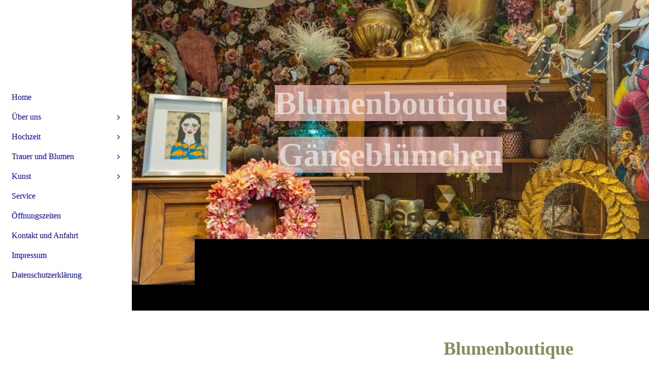

--- FILE ---
content_type: text/html; charset=utf-8
request_url: https://blumenboutiquegaensebluemchen.de/Kontakt-und-Anfahrt/
body_size: 40095
content:
<!DOCTYPE html><html><head><meta http-equiv="Content-Type" content="text/html; charset=UTF-8"><title>  - Kontakt und Anfahrt</title><meta name="description" content="Blumen Boutique Gänseblümchen"><meta name="keywords" content="Leipzig, Blumen, Blumenladen, Floristik"><link href="https://blumenboutiquegaensebluemchen.de/Kontakt-und-Anfahrt/" rel="canonical"><meta content="  - Kontakt und Anfahrt" property="og:title"><meta content="website" property="og:type"><meta content="https://blumenboutiquegaensebluemchen.de/Kontakt-und-Anfahrt/" property="og:url"><meta content="https://blumenboutiquegaensebluemchen.de/.cm4all/uproc.php/0/Sch%C3%B6ner%20Laden/Sc%C3%B6ner%20Laden%202%20(14%20von%2026).jpg" property="og:image"/><script>
              window.beng = window.beng || {};
              window.beng.env = {
                language: "en",
                country: "US",
                mode: "deploy",
                context: "page",
                pageId: "000006845495",
                pageLanguage: "en",
                skeletonId: "",
                scope: "2042402",
                isProtected: false,
                navigationText: "Kontakt und Anfahrt",
                instance: "1",
                common_prefix: "https://strato-editor.com",
                design_common: "https://strato-editor.com/beng/designs/",
                design_template: "sys/cm_dh_090",
                path_design: "https://strato-editor.com/beng/designs/data/sys/cm_dh_090/",
                path_res: "https://strato-editor.com/res/",
                path_bengres: "https://strato-editor.com/beng/res/",
                masterDomain: "",
                preferredDomain: "",
                preprocessHostingUri: function(uri) {
                  
                    return uri || "";
                  
                },
                hideEmptyAreas: true
              };
            </script><script xmlns="http://www.w3.org/1999/xhtml" src="https://strato-editor.com/cm4all-beng-proxy/beng-proxy.js"></script><link xmlns="http://www.w3.org/1999/xhtml" rel="stylesheet" href="https://strato-editor.com/.cm4all/e/static/3rdparty/font-awesome/css/font-awesome.min.css"></link><link rel="stylesheet" type="text/css" href="https://strato-editor.com/.cm4all/res/static/libcm4all-js-widget/3.89.7/css/widget-runtime.css" />
<link rel="stylesheet" type="text/css" href="https://strato-editor.com/.cm4all/res/static/beng-editor/5.3.130/css/deploy.css" />
<link rel="stylesheet" type="text/css" href="https://strato-editor.com/.cm4all/res/static/libcm4all-js-widget/3.89.7/css/slideshow-common.css" />
<script src="https://strato-editor.com/.cm4all/res/static/jquery-1.7/jquery.js"></script><script src="https://strato-editor.com/.cm4all/res/static/prototype-1.7.3/prototype.js"></script><script src="https://strato-editor.com/.cm4all/res/static/jslib/1.4.1/js/legacy.js"></script><script src="https://strato-editor.com/.cm4all/res/static/libcm4all-js-widget/3.89.7/js/widget-runtime.js"></script>
<script src="https://strato-editor.com/.cm4all/res/static/libcm4all-js-widget/3.89.7/js/slideshow-common.js"></script>
<script src="https://strato-editor.com/.cm4all/res/static/beng-editor/5.3.130/js/deploy.js"></script>
<script type="text/javascript" src="https://strato-editor.com/.cm4all/uro/assets/js/uro-min.js"></script><link href="https://strato-editor.com/.cm4all/designs/static/sys/cm_dh_090/1761696070.7426007/css/main.css" rel="stylesheet" type="text/css"><meta name="viewport" content="width=device-width, initial-scale=1, user-scalable=yes"><link href="https://strato-editor.com/.cm4all/designs/static/sys/cm_dh_090/1761696070.7426007/css/responsive.css" rel="stylesheet" type="text/css"><link href="https://strato-editor.com/.cm4all/designs/static/sys/cm_dh_090/1761696070.7426007/css/cm-templates-global-style.css" rel="stylesheet" type="text/css"><link href="/.cm4all/handler.php/vars.css?v=20240715160735" type="text/css" rel="stylesheet"><style type="text/css">.cm-logo {background-image: url("/.cm4all/uproc.php/0/imported/.thumb_44000641_0_800-532.jpg/picture-1200?_=186caf8ea60");
        background-position: 50% 50%;
background-size: auto 100%;
background-repeat: no-repeat;
      }</style><script type="text/javascript">window.cmLogoWidgetId = "STRATP_cm4all_com_widgets_Logo_44218729";
            window.cmLogoGetCommonWidget = function (){
                return new cm4all.Common.Widget({
            base    : "/Kontakt-und-Anfahrt/index.php/",
            session : "",
            frame   : "",
            path    : "STRATP_cm4all_com_widgets_Logo_44218729"
        })
            };
            window.logoConfiguration = {
                "cm-logo-x" : "50%",
        "cm-logo-y" : "50%",
        "cm-logo-v" : "2.0",
        "cm-logo-w" : "auto",
        "cm-logo-h" : "100%",
        "cm-logo-di" : "sys/cm_dh_087",
        "cm-logo-u" : "uro-service://",
        "cm-logo-k" : "%7B%22ticket%22%3A%22%22%2C%22serviceId%22%3A%220%22%2C%22locale%22%3A%22%22%2C%22path%22%3A%22%2Fimported%22%2C%22name%22%3A%22thumb_44000641_0_800-532.jpg%22%2C%22origin%22%3A%22list%22%2C%22type%22%3A%22image%2Fjpeg%22%2C%22size%22%3A%223461%22%2C%22width%22%3A%22110%22%2C%22height%22%3A%2273%22%2C%22duration%22%3A%22%22%2C%22rotation%22%3A%22%22%2C%22task%22%3A%22none%22%2C%22progress%22%3A%22none%22%2C%22result%22%3A%22ok%22%2C%22source%22%3A%22%22%2C%22start%22%3A%22186caf8ea60%22%2C%22now%22%3A%22186cbac9041%22%2C%22_folder%22%3Atrue%2C%22_hidden%22%3Afalse%2C%22_hash%22%3A%22870478d2%22%2C%22_update%22%3A0%2C%22_media%22%3A%22image%22%2C%22_xlate%22%3A%22thumb_44000641_0_800-532.jpg%22%2C%22_extension%22%3A%22%22%2C%22_index%22%3A1%2C%22_selected%22%3Atrue%7D",
        "cm-logo-bc" : "",
        "cm-logo-ln" : "",
        "cm-logo-ln$" : "",
        "cm-logo-hi" : false
        ,
        _logoBaseUrl : "uro-service:\/\/",
        _logoPath : "%7B%22ticket%22%3A%22%22%2C%22serviceId%22%3A%220%22%2C%22locale%22%3A%22%22%2C%22path%22%3A%22%2Fimported%22%2C%22name%22%3A%22thumb_44000641_0_800-532.jpg%22%2C%22origin%22%3A%22list%22%2C%22type%22%3A%22image%2Fjpeg%22%2C%22size%22%3A%223461%22%2C%22width%22%3A%22110%22%2C%22height%22%3A%2273%22%2C%22duration%22%3A%22%22%2C%22rotation%22%3A%22%22%2C%22task%22%3A%22none%22%2C%22progress%22%3A%22none%22%2C%22result%22%3A%22ok%22%2C%22source%22%3A%22%22%2C%22start%22%3A%22186caf8ea60%22%2C%22now%22%3A%22186cbac9041%22%2C%22_folder%22%3Atrue%2C%22_hidden%22%3Afalse%2C%22_hash%22%3A%22870478d2%22%2C%22_update%22%3A0%2C%22_media%22%3A%22image%22%2C%22_xlate%22%3A%22thumb_44000641_0_800-532.jpg%22%2C%22_extension%22%3A%22%22%2C%22_index%22%3A1%2C%22_selected%22%3Atrue%7D"
        };
          jQuery(document).ready(function() {
            var logoElement = jQuery(".cm-logo");
            logoElement.attr("role", "img");
            logoElement.attr("tabindex", "0");
            logoElement.attr("aria-label", "logo");
          });
        </script><link rel="icon" href="data:;base64,iVBORw0KGgo="/><style id="cm_table_styles"></style><style id="cm_background_queries">            @media(min-width: 100px), (min-resolution: 72dpi), (-webkit-min-device-pixel-ratio: 1) {.cm-background{background-image:url("/.cm4all/uproc.php/0/Hochzeiten/.Hochzeiten%20(13%20von%2017).jpg/picture-200?_=186d71fd8d0");}}@media(min-width: 100px), (min-resolution: 144dpi), (-webkit-min-device-pixel-ratio: 2) {.cm-background{background-image:url("/.cm4all/uproc.php/0/Hochzeiten/.Hochzeiten%20(13%20von%2017).jpg/picture-400?_=186d71fd8d0");}}@media(min-width: 200px), (min-resolution: 72dpi), (-webkit-min-device-pixel-ratio: 1) {.cm-background{background-image:url("/.cm4all/uproc.php/0/Hochzeiten/.Hochzeiten%20(13%20von%2017).jpg/picture-400?_=186d71fd8d0");}}@media(min-width: 200px), (min-resolution: 144dpi), (-webkit-min-device-pixel-ratio: 2) {.cm-background{background-image:url("/.cm4all/uproc.php/0/Hochzeiten/.Hochzeiten%20(13%20von%2017).jpg/picture-800?_=186d71fd8d0");}}@media(min-width: 400px), (min-resolution: 72dpi), (-webkit-min-device-pixel-ratio: 1) {.cm-background{background-image:url("/.cm4all/uproc.php/0/Hochzeiten/.Hochzeiten%20(13%20von%2017).jpg/picture-800?_=186d71fd8d0");}}@media(min-width: 400px), (min-resolution: 144dpi), (-webkit-min-device-pixel-ratio: 2) {.cm-background{background-image:url("/.cm4all/uproc.php/0/Hochzeiten/.Hochzeiten%20(13%20von%2017).jpg/picture-1200?_=186d71fd8d0");}}@media(min-width: 600px), (min-resolution: 72dpi), (-webkit-min-device-pixel-ratio: 1) {.cm-background{background-image:url("/.cm4all/uproc.php/0/Hochzeiten/.Hochzeiten%20(13%20von%2017).jpg/picture-1200?_=186d71fd8d0");}}@media(min-width: 600px), (min-resolution: 144dpi), (-webkit-min-device-pixel-ratio: 2) {.cm-background{background-image:url("/.cm4all/uproc.php/0/Hochzeiten/.Hochzeiten%20(13%20von%2017).jpg/picture-1600?_=186d71fd8d0");}}@media(min-width: 800px), (min-resolution: 72dpi), (-webkit-min-device-pixel-ratio: 1) {.cm-background{background-image:url("/.cm4all/uproc.php/0/Hochzeiten/.Hochzeiten%20(13%20von%2017).jpg/picture-1600?_=186d71fd8d0");}}@media(min-width: 800px), (min-resolution: 144dpi), (-webkit-min-device-pixel-ratio: 2) {.cm-background{background-image:url("/.cm4all/uproc.php/0/Hochzeiten/.Hochzeiten%20(13%20von%2017).jpg/picture-2600?_=186d71fd8d0");}}
</style><script type="application/x-cm4all-cookie-consent" data-code=""></script></head><body ondrop="return false;" class=" device-desktop cm-deploy cm-deploy-342 cm-deploy-4x"><div class="cm-background" data-cm-qa-bg="image"></div><div class="cm-background-video" data-cm-qa-bg="video"></div><div class="cm-background-effects" data-cm-qa-bg="effect"></div><div class="template_wrapper cm-templates-container"><div class="right_wrapper"><header class="kv_wrapper cm_can_be_empty"><div class="cm-templates-title-container cm-template-keyvisual__media cm_can_be_empty cm-kv-0" id="keyvisual"></div><div class="title_wrapper cm_can_be_empty"><div class="title cm_can_be_empty cm-templates-heading__title" id="title" style=""><strong><span style='color: rgba(255, 254, 252, 0.59); font-weight: 900; background-color: rgba(240, 189, 180, 0.7); font-size: 60px; font-family: "Noto Serif TC";'>Blumenboutique Gänseblümchen</span></strong><br></div><div class="subtitle cm_can_be_empty cm-templates-heading__subtitle" id="subtitle" style=""> </div></div></header><div class="cm-template-content content_wrapper triangle_design"><main class="cm-template-content__main design_content cm-templates-text" id="content_main" data-cm-hintable="yes"><div class="cm_column_wrapper"><div style="width: 50%;" class="cm_column"><p><br></p><div class="clearFloating" style="clear:both;height: 0px; width: auto;"></div><div id="widgetcontainer_STRATP_cm4all_com_widgets_Formular_44389846" class="
				    cm_widget_block
					cm_widget cm4all_com_widgets_Formular cm_widget_block_center" style="width:100%; max-width:100%; "><div class="cm_widget_anchor"><a name="STRATP_cm4all_com_widgets_Formular_44389846" id="widgetanchor_STRATP_cm4all_com_widgets_Formular_44389846"><!--cm4all.com.widgets.Formular--></a></div><div style="width: 100%; max-width:100%; display: none;" class="formWidget"><div style="padding-bottom:5px;text-align:left;" id="form_1679250169280_2313017_introtext">Wir freuen uns über Ihre Nachricht.</div><p> </p><div style="text-align:left;" id="form_1679250169280_2313017_answertext" role="status" aria-atomic="true"></div><div style="text-align:left;" id="form_1679250169280_2313017"><form id="form_1679250169280_2313017_form"><ul class="w_body_table" style="list-style-type:none;"><li><div id="form_1679250169280_2313017_error" style="display:none;" class="cw_error_msg">Sie haben nicht alle Pflichtfelder ausgefüllt. Bitte überprüfen Sie Ihre Eingaben.</div></li><li class="w_td_label" style="background:none;"><input type="hidden" name="label_firstname" value="Vorname" /><input type="hidden" name="type_firstname" value="text" /><div class="formWidgetLabel"><label for="form_1679250169280_2313017_value_firstname" id="form_1679250169280_2313017_form_textspan_firstname" style="word-wrap: break-word;">Vorname *</label></div><div class="formWidgetInput"><input id="form_1679250169280_2313017_value_firstname" class="cw_input cm_box_sizing" style="width:100%" type="text" name="value_firstname" placeholder="" cm_type="text" cm_required="true" required="required" aria-required="true" /></div></li><li class="w_td_label" style="background:none;"><input type="hidden" name="label_lastname" value="Nachname" /><input type="hidden" name="type_lastname" value="text" /><div class="formWidgetLabel"><label for="form_1679250169280_2313017_value_lastname" id="form_1679250169280_2313017_form_textspan_lastname" style="word-wrap: break-word;">Nachname *</label></div><div class="formWidgetInput"><input id="form_1679250169280_2313017_value_lastname" class="cw_input cm_box_sizing" style="width:100%" type="text" name="value_lastname" placeholder="" cm_type="text" cm_required="true" required="required" aria-required="true" /></div></li><li class="w_td_label" style="background:none;"><input type="hidden" name="label_email" value="E-Mail" /><input type="hidden" name="type_email" value="email" /><div class="formWidgetLabel"><label for="form_1679250169280_2313017_value_email" id="form_1679250169280_2313017_form_textspan_email" style="word-wrap: break-word;">E-Mail *</label></div><div class="formWidgetInput"><input id="form_1679250169280_2313017_value_email" class="cw_input cm_box_sizing" style="width:100%" type="email" name="value_email" placeholder="" cm_type="email" cm_required="true" required="required" aria-required="true" /></div></li><li class="w_td_label" style="background:none;"><input type="hidden" name="label_telephone" value="Telefon" /><input type="hidden" name="type_telephone" value="tel" /><div class="formWidgetLabel"><label for="form_1679250169280_2313017_value_telephone" id="form_1679250169280_2313017_form_textspan_telephone" style="word-wrap: break-word;">Telefon</label></div><div class="formWidgetInput"><input id="form_1679250169280_2313017_value_telephone" class="cw_input cm_box_sizing" style="width:100%" type="tel" name="value_telephone" placeholder="" cm_type="tel" cm_required="false" /></div></li><li class="w_td_label" style="background:none;"><input type="hidden" name="label_message" value="Nachricht" /><input type="hidden" name="type_message" value="textarea" /><div class="formWidgetLabel"><label for="form_1679250169280_2313017_value_message" id="form_1679250169280_2313017_form_textspan_message" style="word-wrap: break-word;">Nachricht</label></div><div class="formWidgetInput"><div style="padding: 0 1px 2px 0;"><textarea id="form_1679250169280_2313017_value_message" class="cw_input cm_box_sizing" style="height: 7em; width: 100%; max-height: 14em;" name="value_message" cm_type="textarea" cm_required="false" placeholder="Meine Nachricht"></textarea><div style="text-align: right; line-height: 1em; padding-right: 5px;"><span id="form_1679250169280_2313017_charcounter_message" style="font-size: smaller; font-style: italic;"></span></div></div></div></li><li class="w_td_label cm4all-form-checkbox"><div class="formWidgetLabel" style="width: 100%;"><input type="hidden" name="label_xsd:booleanEU-DSVGO" value="Ich erkläre mich mit der Verarbeitung der eingegebenen Daten sowie der Datenschutzerklärung einverstanden." title="" /><input type="hidden" name="type_xsd:booleanEU-DSVGO" value="xsd:boolean" title="" /><input id="form_1679250169280_2313017_value_xsd_booleanEU-DSVGO" class="cw_input cm-container-small" type="checkbox" name="value_xsd:booleanEU-DSVGO" cm_type="xsd:boolean" cm_required="true" required="required" aria-required="true" /><span><label for="form_1679250169280_2313017_value_xsd_booleanEU-DSVGO" id="form_1679250169280_2313017_form_textspan_xsd:booleanEU-DSVGO" style="word-wrap: break-word;">Ich erkläre mich mit der Verarbeitung der eingegebenen Daten sowie der Datenschutzerklärung einverstanden. *</label></span></div></li><li class="w_td_label"><div class="formWidgetInput" style="width: 100%; text-align: center;"><div>* Pflichtfelder</div><div><input type="submit" style="margin: 10px 0 15px;" onclick="return (function() {             var form=document              .getElementById('form_1679250169280_2313017_form');             if (form.checkValidity()) {              window.formular_widget_helper.submitForm('form_1679250169280_2313017');              return false;             } else {                                                     window.formular_widget_helper.submitForm('form_1679250169280_2313017', false);                                                 }             form.classList.add('submitted');             return true;            })();" value="Absenden" /></div></div></li></ul></form></div></div><script type="text/javascript">/* <![CDATA[ */ 
		(new function() {

			var formular_onload_callback = function() {

			
				if (!window.formular_widget_helper) {
					window.formular_widget_helper = new FormularWidgetHelperPublic();
					window.formular_widget_helper.device = "";
					window.formular_widget_helper.textAreaMaxLength = parseInt( 2048 );
					window.formular_widget_helper.useJqueryPicker = true;
					window.formular_widget_helper.setLocale ("de_DE");
					window.formular_widget_helper.xlateString
						["Please fill out all required fields."]
							= "Sie haben nicht alle Pflichtfelder ausgefüllt. Bitte überprüfen Sie Ihre Eingaben.";
					window.formular_widget_helper.xlateString
						["Please enter a valid email address."]
							= "Bitte geben Sie eine gültige E-Mail-Adresse ein.";
					window.formular_widget_helper.xlateString
						['Enter a valid time between ${minTime%T:%H:%M} and ${maxTime%T:%H:%M}.']
							= "Geben Sie eine Zeit zwischen ${minTime%T:%H:%M} und ${maxTime%T:%H:%M} ein.";
                    window.formular_widget_helper.xlateString
                      ["Select a present or future date."]
                        = "Wählen Sie das aktuelle oder ein zukünftiges Datum.";
					window.formular_widget_helper.xlateString["Please inform me about news regarding your business."] = "Ich möchte über Neuigkeiten informiert werden. Ein Widerruf ist jederzeit über die im Impressum angegebene E-Mail-Adresse möglich.";
					window.formular_widget_helper.xlateString["Submit"] = "Absenden";
					window.formular_widget_helper.xlateString["Yes"] = "Ja";
					window.formular_widget_helper.xlateString["No"] = "Nein";
					window.formular_widget_helper.xlateString["OK"] = "OK";
					window.formular_widget_helper.xlateString["- please choose -"] = "- auswählen -";
				}

				var locale = "de_DE";

				window.formular_widget_show_form_1679250169280_2313017 =
				new Common.Widget({
							path: 'STRATP_cm4all_com_widgets_Formular_44389846',
							base: '/Kontakt-und-Anfahrt/index.php/',
							session: '',
							frame: ''
						});
				
				var fid = "form_1679250169280_2313017";
                jQuery('#' + fid+ '_form').on('submit', function (ev) {
                  ev.preventDefault();
                });
				window.formular_widget_helper.initValidators(fid);
				window.formular_widget_helper.initDatepickers(fid);
				
		Common.loadCss(Common.Css.jquery.ui_theme, "top");
	

	Common.loadCss(Common.Css.jquery.ui_datepicker, "top");
	Common.loadCss("/.cm4all/widgetres.php/cm4all.com.widgets.Formular//css/commonwidgets.css");

	
	$( "form_1679250169280_2313017").newsletter = "f";

	

	(function() {
		var ref="message";
		var textarea = jQuery("#" + fid + "_value_" + ref);
		var func = function(event) {
			window.formular_widget_helper.updateCharCounter(fid, ref, event.type != "keyup");
		}
		textarea.bind({
			keyup: func,
			paste: func,
			cut: func,
			drop: func
		});
	})();


			};

			Common.requireLibrary(
				[
				
					"/.cm4all/widgetres.php/cm4all.com.widgets.Formular//js/input_helper.js",
					"/.cm4all/widgetres.php/cm4all.com.widgets.Formular//js/formular_public.js",
					"/.cm4all/widgetres.php/cm4all.com.widgets.Formular//js/widgets_utils.js"
				
				].concat (Common.Lib.jquery.ui_datepicker),
				jQuery.curry(formular_onload_callback)
			);

		}());

	/* ]]> */</script></div><p> </p></div><div style="width: 7.5px;" class="cm_column_gap cm_column_gap_left"></div><div style="width: 7.5px;" class="cm_column_gap cm_column_gap_right"></div><div style="width: 50%;" class="cm_column"><p style="text-align: center;"><span style='color: #828f5d; font-weight: 700; font-size: 36px; font-family: "Noto Serif TC";'>Blumenboutique Gänseblümchen</span></p><p style="text-align: center;"><span style='color: #828f5d; font-size: 28px; font-weight: 700; font-family: "Noto Serif TC";'>Gohliser Str. 29, <br></span></p><p style="text-align: center;"><span style='color: #828f5d; font-size: 28px; font-weight: 700; font-family: "Noto Serif TC";'>04155 Leipzig</span></p><p style="text-align: center;"><span style='color: #828f5d; font-size: 28px; font-weight: 700; font-family: "Noto Serif TC";'>Telefon: 0341-5640008</span></p><p style="text-align: center;"><span style='color: #828f5d; font-size: 22px; font-family: "Noto Serif TC";'>Mail: <a href="mailto:gaensebluemchenlk%40web.de?subject=.&amp;body=." style="color: #ab3726;" class="cm_anchor">gaensebluemchenlk@web.de</a></span></p><p style="text-align: center;"><span style='color: #828f5d; font-size: 22px; font-family: "Noto Serif TC";'>Instagram: <a href="https://www.instagram.com/gaensebluemchenleipzig/" target="_blank" rel="noreferrer noopener" class="cm_anchor">gaensebluemchenleipzig</a></span></p><p style="text-align: center;"><span style='color: #828f5d; font-size: 22px; font-family: "Noto Serif TC";'>Facebook: <a href="https://www.facebook.com/profile.php?id=100057697591095" target="_blank" rel="noreferrer noopener" class="cm_anchor">Blumenboutique Gänseblümchen</a></span><br></p><div class="clearFloating" style="clear:both;height: 0px; width: auto;"></div><div id="widgetcontainer_STRATP_com_cm4all_wch_maps_44389724" class="
				    cm_widget_block
					cm_widget com_cm4all_wch_maps cm_widget_block_center" style="width:100%; max-width:100%; height:400px; "><div class="cm_widget_anchor"><a name="STRATP_com_cm4all_wch_maps_44389724" id="widgetanchor_STRATP_com_cm4all_wch_maps_44389724"><!--com.cm4all.wch.maps--></a></div><a  class="cm4all-cookie-consent"   href="/Kontakt-und-Anfahrt/index.php/;focus=STRATP_com_cm4all_wch_maps_44389724&amp;frame=STRATP_com_cm4all_wch_maps_44389724" data-wcid="com.cm4all.wch.maps" data-wiid="STRATP_com_cm4all_wch_maps_44389724" data-lazy="true" data-thirdparty="true" data-statistics="false" rel="nofollow" data-blocked="true"><!--STRATP_com_cm4all_wch_maps_44389724--></a></div><p><br></p><p><br></p><p><br></p><p><br></p><p><br></p></div></div><p> </p><h1><br></h1><p><br></p><div id="cm_bottom_clearer" style="clear: both;" contenteditable="false"></div></main></div><div class="sidebar_background_wrapper cm-templates-sidebar-container-one cm_can_be_empty"><div class="cm-templates-content-center"><aside class="sidebar cm_can_be_empty" id="widgetbar_page_1" data-cm-hintable="yes"><p><br></p></aside><aside class="sidebar cm_can_be_empty" id="widgetbar_site_1" data-cm-hintable="yes"><p><br></p><p><br></p><p> </p></aside></div></div><div class="sidebar_main cm-templates-sidebar-container-two cm_can_be_empty"><div class="cm-templates-content-center"><aside class="sidebar cm_can_be_empty" id="widgetbar_page_2" data-cm-hintable="yes"><p> </p></aside><aside class="sidebar cm_can_be_empty" id="widgetbar_site_2" data-cm-hintable="yes"><p> </p></aside></div></div><div class="footer_wrapper cm-templates-footer cm_can_be_empty"><footer class="cm_can_be_empty" id="footer" data-cm-hintable="yes"><a href="/Kontakt-und-Anfahrt/" class="cm_anchor">Kontakt</a><br></footer></div></div><div class="left_wrapper"><div class="cm_can_be_empty cm-logo" id="logo"></div><nav class="navigation_wrapper cm_with_forcesub" id="cm_navigation"><ul id="cm_mainnavigation"><li id="cm_navigation_pid_6807444"><a title="Home" href="/Home/" class="cm_anchor">Home</a></li><li id="cm_navigation_pid_6807443" class="cm_has_subnavigation"><a title="Über uns" href="/Ueber-uns/" class="cm_anchor">Über uns</a><ul class="cm_subnavigation" id="cm_subnavigation_pid_6807443"><li id="cm_navigation_pid_6911562"><a title="Die 3 Blümchen" href="/Ueber-uns/Die-3-Bluemchen/" class="cm_anchor">Die 3 Blümchen</a></li><li id="cm_navigation_pid_6807441"><a title="Impressionen " href="/Ueber-uns/Impressionen/" class="cm_anchor">Impressionen </a></li></ul></li><li id="cm_navigation_pid_6807440" class="cm_has_subnavigation"><a title="Hochzeit" href="/Hochzeit/" class="cm_anchor">Hochzeit</a><ul class="cm_subnavigation" id="cm_subnavigation_pid_6807440"><li id="cm_navigation_pid_6807439"><a title="Brautsträuße" href="/Hochzeit/Brautstraeusse/" class="cm_anchor">Brautsträuße</a></li><li id="cm_navigation_pid_6807438"><a title="Um die Hochzeit" href="/Hochzeit/Um-die-Hochzeit/" class="cm_anchor">Um die Hochzeit</a></li></ul></li><li id="cm_navigation_pid_6911894" class="cm_has_subnavigation"><a title="Trauer und Blumen " href="/Trauer-und-Blumen/" class="cm_anchor">Trauer und Blumen </a><ul class="cm_subnavigation" id="cm_subnavigation_pid_6911894"><li id="cm_navigation_pid_6807433"><a title="Sarggestecke" href="/Trauer-und-Blumen/Sarggestecke/" class="cm_anchor">Sarggestecke</a></li><li id="cm_navigation_pid_6807432"><a title="Urnengestecke" href="/Trauer-und-Blumen/Urnengestecke/" class="cm_anchor">Urnengestecke</a></li><li id="cm_navigation_pid_6807431"><a title="Kränze" href="/Trauer-und-Blumen/Kraenze/" class="cm_anchor">Kränze</a></li><li id="cm_navigation_pid_6807430"><a title="Gestecke/Körbe" href="/Trauer-und-Blumen/GesteckeKoerbe/" class="cm_anchor">Gestecke/Körbe</a></li><li id="cm_navigation_pid_6807429"><a title="Herzen" href="/Trauer-und-Blumen/Herzen/" class="cm_anchor">Herzen</a></li></ul></li><li id="cm_navigation_pid_6807428" class="cm_has_subnavigation"><a title="Kunst" href="/Kunst/" class="cm_anchor">Kunst</a><ul class="cm_subnavigation" id="cm_subnavigation_pid_6807428"><li id="cm_navigation_pid_6807427"><a title="Allerlei Kunst" href="/Kunst/Allerlei-Kunst/" class="cm_anchor">Allerlei Kunst</a></li><li id="cm_navigation_pid_6848703"><a title="Postkarten von uns" href="/Kunst/Postkarten-von-uns/" class="cm_anchor">Postkarten von uns</a></li></ul></li><li id="cm_navigation_pid_6807424"><a title="Service" href="/Service/" class="cm_anchor">Service</a></li><li id="cm_navigation_pid_6807423"><a title="Öffnungszeiten" href="/Oeffnungszeiten/" class="cm_anchor">Öffnungszeiten</a></li><li id="cm_navigation_pid_6845495" class="cm_current"><a title="Kontakt und Anfahrt" href="/Kontakt-und-Anfahrt/" class="cm_anchor">Kontakt und Anfahrt</a></li><li id="cm_navigation_pid_6807420"><a title="Impressum" href="/Impressum/" class="cm_anchor">Impressum</a></li><li id="cm_navigation_pid_6916063"><a title="Datenschutzerklärung " href="/Datenschutzerklaerung/" class="cm_anchor">Datenschutzerklärung </a></li></ul></nav></div></div><div class="toggle_wrapper toggle2"><div class="toggle_btn"> </div><div class="toggle_btn"> </div><div class="toggle_btn"> </div></div><script type="text/javascript" src="https://strato-editor.com/.cm4all/designs/static/sys/cm_dh_090/1761696070.7426007/js/effects.js"></script><script type="text/javascript" src="https://strato-editor.com/.cm4all/designs/static/sys/cm_dh_090/1761696070.7426007/js/parallax.js"></script><script type="text/javascript" src="https://strato-editor.com/.cm4all/designs/static/sys/cm_dh_090/1761696070.7426007/js/cm_template-focus-point.js"></script><script type="text/javascript" src="https://strato-editor.com/.cm4all/designs/static/sys/cm_dh_090/1761696070.7426007/js/cm-templates-global-script.js"></script><script type="text/javascript">changeview(jQuery('#cm_mainnavigation').height());</script><div class="cm_widget_anchor"><a name="STRATP_cm4all_com_widgets_CookiePolicy_44218731" id="widgetanchor_STRATP_cm4all_com_widgets_CookiePolicy_44218731"><!--cm4all.com.widgets.CookiePolicy--></a></div><script data-tracking="true" data-cookie-settings-enabled="false" src="/.cm4all/widgetres.php/cm4all.com.widgets.CookiePolicy/show.js?v=3.3.30" defer="defer" id="cookieSettingsScript"></script><noscript ><div style="position:absolute;bottom:0;" id="statdiv"><img alt="" height="1" width="1" src="https://strato-editor.com/.cm4all/_pixel.img?site=2055268-4zCYBWFp&amp;page=pid_6845495&amp;path=%2FKontakt-und-Anfahrt%2Findex.php%2F&amp;nt=Kontakt+und+Anfahrt"/></div></noscript><script  type="text/javascript">//<![CDATA[
            document.body.insertAdjacentHTML('beforeend', '<div style="position:absolute;bottom:0;" id="statdiv"><img alt="" height="1" width="1" src="https://strato-editor.com/.cm4all/_pixel.img?site=2055268-4zCYBWFp&amp;page=pid_6845495&amp;path=%2FKontakt-und-Anfahrt%2Findex.php%2F&amp;nt=Kontakt+und+Anfahrt&amp;domain='+escape(document.location.hostname)+'&amp;ref='+escape(document.referrer)+'"/></div>');
        //]]></script><div style="display: none;" id="keyvisualWidgetVideosContainer"></div><style type="text/css">.cm-kv-0-1 {
background-position: center;
background-repeat: no-repeat;
}
.cm-kv-0-2 {
background-position: 48.96825881231399% 47.142857142857146%;
background-repeat: no-repeat;
}
.cm-kv-0-3 {
background-position: center;
background-repeat: no-repeat;
}
            @media(min-width: 100px), (min-resolution: 72dpi), (-webkit-min-device-pixel-ratio: 1) {.cm-kv-0-1{background-image:url("/.cm4all/uproc.php/0/Sch%C3%B6ner%20Laden/.Sc%C3%B6ner%20Laden%202%20(9%20von%2026).jpg/picture-200?_=186d73558b8");}}@media(min-width: 100px), (min-resolution: 144dpi), (-webkit-min-device-pixel-ratio: 2) {.cm-kv-0-1{background-image:url("/.cm4all/uproc.php/0/Sch%C3%B6ner%20Laden/.Sc%C3%B6ner%20Laden%202%20(9%20von%2026).jpg/picture-400?_=186d73558b8");}}@media(min-width: 200px), (min-resolution: 72dpi), (-webkit-min-device-pixel-ratio: 1) {.cm-kv-0-1{background-image:url("/.cm4all/uproc.php/0/Sch%C3%B6ner%20Laden/.Sc%C3%B6ner%20Laden%202%20(9%20von%2026).jpg/picture-400?_=186d73558b8");}}@media(min-width: 200px), (min-resolution: 144dpi), (-webkit-min-device-pixel-ratio: 2) {.cm-kv-0-1{background-image:url("/.cm4all/uproc.php/0/Sch%C3%B6ner%20Laden/.Sc%C3%B6ner%20Laden%202%20(9%20von%2026).jpg/picture-800?_=186d73558b8");}}@media(min-width: 400px), (min-resolution: 72dpi), (-webkit-min-device-pixel-ratio: 1) {.cm-kv-0-1{background-image:url("/.cm4all/uproc.php/0/Sch%C3%B6ner%20Laden/.Sc%C3%B6ner%20Laden%202%20(9%20von%2026).jpg/picture-800?_=186d73558b8");}}@media(min-width: 400px), (min-resolution: 144dpi), (-webkit-min-device-pixel-ratio: 2) {.cm-kv-0-1{background-image:url("/.cm4all/uproc.php/0/Sch%C3%B6ner%20Laden/.Sc%C3%B6ner%20Laden%202%20(9%20von%2026).jpg/picture-1200?_=186d73558b8");}}@media(min-width: 600px), (min-resolution: 72dpi), (-webkit-min-device-pixel-ratio: 1) {.cm-kv-0-1{background-image:url("/.cm4all/uproc.php/0/Sch%C3%B6ner%20Laden/.Sc%C3%B6ner%20Laden%202%20(9%20von%2026).jpg/picture-1200?_=186d73558b8");}}@media(min-width: 600px), (min-resolution: 144dpi), (-webkit-min-device-pixel-ratio: 2) {.cm-kv-0-1{background-image:url("/.cm4all/uproc.php/0/Sch%C3%B6ner%20Laden/.Sc%C3%B6ner%20Laden%202%20(9%20von%2026).jpg/picture-1600?_=186d73558b8");}}@media(min-width: 800px), (min-resolution: 72dpi), (-webkit-min-device-pixel-ratio: 1) {.cm-kv-0-1{background-image:url("/.cm4all/uproc.php/0/Sch%C3%B6ner%20Laden/.Sc%C3%B6ner%20Laden%202%20(9%20von%2026).jpg/picture-1600?_=186d73558b8");}}@media(min-width: 800px), (min-resolution: 144dpi), (-webkit-min-device-pixel-ratio: 2) {.cm-kv-0-1{background-image:url("/.cm4all/uproc.php/0/Sch%C3%B6ner%20Laden/.Sc%C3%B6ner%20Laden%202%20(9%20von%2026).jpg/picture-2600?_=186d73558b8");}}
            @media(min-width: 100px), (min-resolution: 72dpi), (-webkit-min-device-pixel-ratio: 1) {.cm-kv-0-2{background-image:url("/.cm4all/uproc.php/0/Sch%C3%B6ner%20Laden/.Sc%C3%B6ner%20Laden%202%20(14%20von%2026).jpg/picture-200?_=186d73531a8");}}@media(min-width: 100px), (min-resolution: 144dpi), (-webkit-min-device-pixel-ratio: 2) {.cm-kv-0-2{background-image:url("/.cm4all/uproc.php/0/Sch%C3%B6ner%20Laden/.Sc%C3%B6ner%20Laden%202%20(14%20von%2026).jpg/picture-400?_=186d73531a8");}}@media(min-width: 200px), (min-resolution: 72dpi), (-webkit-min-device-pixel-ratio: 1) {.cm-kv-0-2{background-image:url("/.cm4all/uproc.php/0/Sch%C3%B6ner%20Laden/.Sc%C3%B6ner%20Laden%202%20(14%20von%2026).jpg/picture-400?_=186d73531a8");}}@media(min-width: 200px), (min-resolution: 144dpi), (-webkit-min-device-pixel-ratio: 2) {.cm-kv-0-2{background-image:url("/.cm4all/uproc.php/0/Sch%C3%B6ner%20Laden/.Sc%C3%B6ner%20Laden%202%20(14%20von%2026).jpg/picture-800?_=186d73531a8");}}@media(min-width: 400px), (min-resolution: 72dpi), (-webkit-min-device-pixel-ratio: 1) {.cm-kv-0-2{background-image:url("/.cm4all/uproc.php/0/Sch%C3%B6ner%20Laden/.Sc%C3%B6ner%20Laden%202%20(14%20von%2026).jpg/picture-800?_=186d73531a8");}}@media(min-width: 400px), (min-resolution: 144dpi), (-webkit-min-device-pixel-ratio: 2) {.cm-kv-0-2{background-image:url("/.cm4all/uproc.php/0/Sch%C3%B6ner%20Laden/.Sc%C3%B6ner%20Laden%202%20(14%20von%2026).jpg/picture-1200?_=186d73531a8");}}@media(min-width: 600px), (min-resolution: 72dpi), (-webkit-min-device-pixel-ratio: 1) {.cm-kv-0-2{background-image:url("/.cm4all/uproc.php/0/Sch%C3%B6ner%20Laden/.Sc%C3%B6ner%20Laden%202%20(14%20von%2026).jpg/picture-1200?_=186d73531a8");}}@media(min-width: 600px), (min-resolution: 144dpi), (-webkit-min-device-pixel-ratio: 2) {.cm-kv-0-2{background-image:url("/.cm4all/uproc.php/0/Sch%C3%B6ner%20Laden/.Sc%C3%B6ner%20Laden%202%20(14%20von%2026).jpg/picture-1600?_=186d73531a8");}}@media(min-width: 800px), (min-resolution: 72dpi), (-webkit-min-device-pixel-ratio: 1) {.cm-kv-0-2{background-image:url("/.cm4all/uproc.php/0/Sch%C3%B6ner%20Laden/.Sc%C3%B6ner%20Laden%202%20(14%20von%2026).jpg/picture-1600?_=186d73531a8");}}@media(min-width: 800px), (min-resolution: 144dpi), (-webkit-min-device-pixel-ratio: 2) {.cm-kv-0-2{background-image:url("/.cm4all/uproc.php/0/Sch%C3%B6ner%20Laden/.Sc%C3%B6ner%20Laden%202%20(14%20von%2026).jpg/picture-2600?_=186d73531a8");}}
            @media(min-width: 100px), (min-resolution: 72dpi), (-webkit-min-device-pixel-ratio: 1) {.cm-kv-0-3{background-image:url("/.cm4all/uproc.php/0/Sch%C3%B6ner%20Laden/.Sc%C3%B6ner%20Laden%202%20(22%20von%2026).jpg/picture-200?_=186d7350a98");}}@media(min-width: 100px), (min-resolution: 144dpi), (-webkit-min-device-pixel-ratio: 2) {.cm-kv-0-3{background-image:url("/.cm4all/uproc.php/0/Sch%C3%B6ner%20Laden/.Sc%C3%B6ner%20Laden%202%20(22%20von%2026).jpg/picture-400?_=186d7350a98");}}@media(min-width: 200px), (min-resolution: 72dpi), (-webkit-min-device-pixel-ratio: 1) {.cm-kv-0-3{background-image:url("/.cm4all/uproc.php/0/Sch%C3%B6ner%20Laden/.Sc%C3%B6ner%20Laden%202%20(22%20von%2026).jpg/picture-400?_=186d7350a98");}}@media(min-width: 200px), (min-resolution: 144dpi), (-webkit-min-device-pixel-ratio: 2) {.cm-kv-0-3{background-image:url("/.cm4all/uproc.php/0/Sch%C3%B6ner%20Laden/.Sc%C3%B6ner%20Laden%202%20(22%20von%2026).jpg/picture-800?_=186d7350a98");}}@media(min-width: 400px), (min-resolution: 72dpi), (-webkit-min-device-pixel-ratio: 1) {.cm-kv-0-3{background-image:url("/.cm4all/uproc.php/0/Sch%C3%B6ner%20Laden/.Sc%C3%B6ner%20Laden%202%20(22%20von%2026).jpg/picture-800?_=186d7350a98");}}@media(min-width: 400px), (min-resolution: 144dpi), (-webkit-min-device-pixel-ratio: 2) {.cm-kv-0-3{background-image:url("/.cm4all/uproc.php/0/Sch%C3%B6ner%20Laden/.Sc%C3%B6ner%20Laden%202%20(22%20von%2026).jpg/picture-1200?_=186d7350a98");}}@media(min-width: 600px), (min-resolution: 72dpi), (-webkit-min-device-pixel-ratio: 1) {.cm-kv-0-3{background-image:url("/.cm4all/uproc.php/0/Sch%C3%B6ner%20Laden/.Sc%C3%B6ner%20Laden%202%20(22%20von%2026).jpg/picture-1200?_=186d7350a98");}}@media(min-width: 600px), (min-resolution: 144dpi), (-webkit-min-device-pixel-ratio: 2) {.cm-kv-0-3{background-image:url("/.cm4all/uproc.php/0/Sch%C3%B6ner%20Laden/.Sc%C3%B6ner%20Laden%202%20(22%20von%2026).jpg/picture-1600?_=186d7350a98");}}@media(min-width: 800px), (min-resolution: 72dpi), (-webkit-min-device-pixel-ratio: 1) {.cm-kv-0-3{background-image:url("/.cm4all/uproc.php/0/Sch%C3%B6ner%20Laden/.Sc%C3%B6ner%20Laden%202%20(22%20von%2026).jpg/picture-1600?_=186d7350a98");}}@media(min-width: 800px), (min-resolution: 144dpi), (-webkit-min-device-pixel-ratio: 2) {.cm-kv-0-3{background-image:url("/.cm4all/uproc.php/0/Sch%C3%B6ner%20Laden/.Sc%C3%B6ner%20Laden%202%20(22%20von%2026).jpg/picture-2600?_=186d7350a98");}}
</style><style type="text/css">
			#keyvisual {
				overflow: hidden;
			}
			.kv-video-wrapper {
				width: 100%;
				height: 100%;
				position: relative;
			}
			</style><script type="text/javascript">
				jQuery(document).ready(function() {
					function moveTempVideos(slideshow, isEditorMode) {
						var videosContainer = document.getElementById('keyvisualWidgetVideosContainer');
						if (videosContainer) {
							while (videosContainer.firstChild) {
								var div = videosContainer.firstChild;
								var divPosition = div.className.substring('cm-kv-0-tempvideo-'.length);
								if (isEditorMode && parseInt(divPosition) > 1) {
									break;
								}
								videosContainer.removeChild(div);
								if (div.nodeType == Node.ELEMENT_NODE) {
									var pos = '';
									if (slideshow) {
										pos = '-' + divPosition;
									}
									var kv = document.querySelector('.cm-kv-0' + pos);
									if (kv) {
										if (!slideshow) {
											var wrapperDiv = document.createElement("div"); 
											wrapperDiv.setAttribute("class", "kv-video-wrapper");
											kv.insertBefore(wrapperDiv, kv.firstChild);
											kv = wrapperDiv;
										}
										while (div.firstChild) {
											kv.appendChild(div.firstChild);
										}
										if (!slideshow) {
											break;
										}
									}
								}
							}
						}
					}

					function kvClickAction(mode, href) {
						if (mode == 'internal') {
							if (!window.top.syntony || !/_home$/.test(window.top.syntony.bifmState)) {
								window.location.href = href;
							}
						} else if (mode == 'external') {
							var a = document.createElement('a');
							a.href = href;
							a.target = '_blank';
							a.rel = 'noreferrer noopener';
							a.click();
						}
					}

					var keyvisualElement = jQuery("[cm_type=keyvisual]");
					if(keyvisualElement.length == 0){
						keyvisualElement = jQuery("#keyvisual");
					}
					if(keyvisualElement.length == 0){
						keyvisualElement = jQuery("[class~=cm-kv-0]");
					}
				
						keyvisualElement.attr("role", "img");
						keyvisualElement.attr("tabindex", "0");
						keyvisualElement.attr("aria-label", "hauptgrafik");
					
					cm4all.slides.createHTML(keyvisualElement, [
						
				'<div class="cm-kv-0-1 cm-slides-addon" style="width:100%;height:100%;"></div>'
			,
				'<div class="cm-kv-0-2 cm-slides-addon" style="width:100%;height:100%;"></div>'
			,
				'<div class="cm-kv-0-3 cm-slides-addon" style="width:100%;height:100%;"></div>'
			
					]);
					moveTempVideos(true, false);
					cm4all.slides.createInstance(keyvisualElement, {
						effect : "",
						effectDuration : 1,
						imageDuration : 0,
						showProgress : true,
						showArrows : true,
						showDots : true
					});
					cm4all.slides.instance.onShow = function(slide) {
						var video = slide.querySelector("video");
						if (video) {
							video.play();
						}
					};
					cm4all.slides.instance.onHide = function(slide) {
						var video = slide.querySelector("video");
						if (video) {
							video.pause();
							video.currentTime = 0;
						}
					};
					var imageRing = cm4all.slides.instance.imageRing;
					
					var firstSlide = imageRing && imageRing._array[0];
					
					if (firstSlide) {
						var firstVideo = firstSlide.querySelector("video");
						if (firstVideo) {
							firstVideo.play();
						}
					}
				
			});
		</script></body></html>
